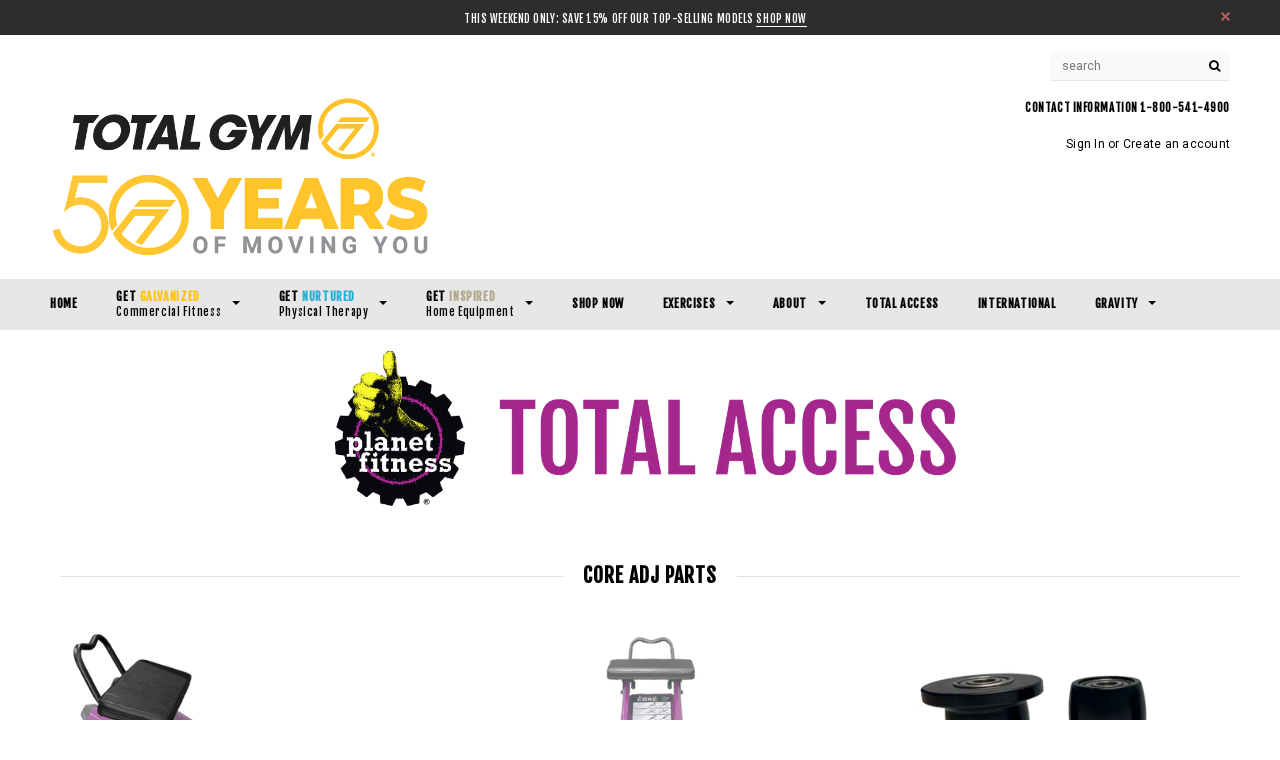

--- FILE ---
content_type: text/javascript
request_url: https://cdn.shopify.com/s/files/1/0029/7828/3564/t/4/assets/globomenu_init.js?shop=tg-001.myshopify.com
body_size: -694
content:
var GMMInstalled = true;

--- FILE ---
content_type: application/x-javascript; charset=utf-8
request_url: https://bundler.nice-team.net/app/shop/status/tg-001.myshopify.com.js?1770030417
body_size: -384
content:
var bundler_settings_updated='1763971422c';